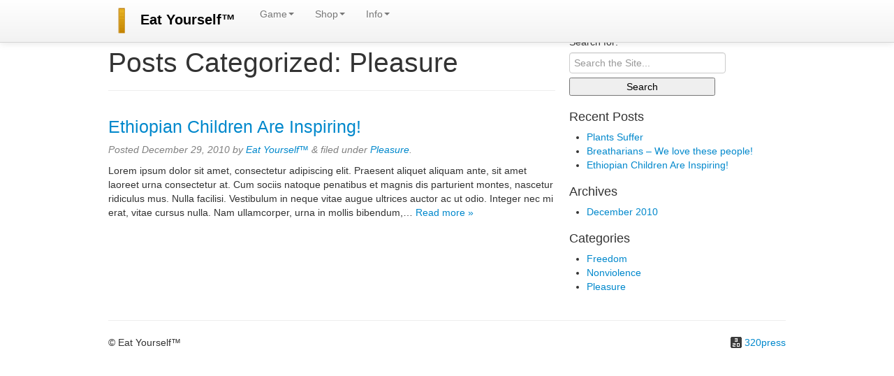

--- FILE ---
content_type: text/html; charset=UTF-8
request_url: http://eatyourself.org/category/pleasure/
body_size: 3811
content:
<!doctype html>  

<!--[if IEMobile 7 ]> <html lang="en-US" prefix="og: http://ogp.me/ns#"class="no-js iem7"> <![endif]-->
<!--[if lt IE 7 ]> <html lang="en-US" prefix="og: http://ogp.me/ns#" class="no-js ie6"> <![endif]-->
<!--[if IE 7 ]>    <html lang="en-US" prefix="og: http://ogp.me/ns#" class="no-js ie7"> <![endif]-->
<!--[if IE 8 ]>    <html lang="en-US" prefix="og: http://ogp.me/ns#" class="no-js ie8"> <![endif]-->
<!--[if (gte IE 9)|(gt IEMobile 7)|!(IEMobile)|!(IE)]><!--><html lang="en-US" prefix="og: http://ogp.me/ns#" class="no-js"><!--<![endif]-->
	
	<head>
		<meta charset="utf-8">
		<meta http-equiv="X-UA-Compatible" content="IE=edge,chrome=1">
		
		<title>Pleasure Archives - Eat Yourself™</title>
				
		<meta name="viewport" content="width=device-width, initial-scale=1.0">
				
		<!-- media-queries.js (fallback) -->
		<!--[if lt IE 9]>
			<script src="http://css3-mediaqueries-js.googlecode.com/svn/trunk/css3-mediaqueries.js"></script>			
		<![endif]-->

		<!-- html5.js -->
		<!--[if lt IE 9]>
			<script src="http://html5shim.googlecode.com/svn/trunk/html5.js"></script>
		<![endif]-->
		
  		<link rel="pingback" href="http://eatyourself.org/xmlrpc.php">

		<!-- wordpress head functions -->
		
<!-- This site is optimized with the Yoast WordPress SEO plugin v1.7.4 - https://yoast.com/wordpress/plugins/seo/ -->
<link rel="canonical" href="http://eatyourself.org/category/pleasure/" />
<meta property="og:locale" content="en_US" />
<meta property="og:type" content="object" />
<meta property="og:title" content="Pleasure Archives - Eat Yourself™" />
<meta property="og:url" content="http://eatyourself.org/category/pleasure/" />
<meta property="og:site_name" content="Eat Yourself™" />
<!-- / Yoast WordPress SEO plugin. -->

<link rel='stylesheet' id='bootstrap-css'  href='http://eatyourself.org/wp-content/themes/wordpress-bootstrap-master/library/css/bootstrap.css?ver=1.0' type='text/css' media='all' />
<link rel='stylesheet' id='bootstrap-responsive-css'  href='http://eatyourself.org/wp-content/themes/wordpress-bootstrap-master/library/css/responsive.css?ver=1.0' type='text/css' media='all' />
<link rel='stylesheet' id='wp-bootstrap-css'  href='http://eatyourself.org/wp-content/themes/wordpress-bootstrap-master/style.css?ver=1.0' type='text/css' media='all' />
<script type='text/javascript' src='http://eatyourself.org/wp-includes/js/jquery/jquery.js?ver=1.11.0'></script>
<script type='text/javascript' src='http://eatyourself.org/wp-includes/js/jquery/jquery-migrate.min.js?ver=1.2.1'></script>
<script type='text/javascript' src='http://eatyourself.org/wp-content/themes/wordpress-bootstrap-master/library/js/bootstrap.min.js?ver=1.2'></script>
<script type='text/javascript' src='http://eatyourself.org/wp-content/themes/wordpress-bootstrap-master/library/js/scripts.js?ver=1.2'></script>
<script type='text/javascript' src='http://eatyourself.org/wp-content/themes/wordpress-bootstrap-master/library/js/modernizr.full.min.js?ver=1.2'></script>
<script type='text/javascript' src='http://eatyourself.org/wp-content/sedlex/inline_scripts/e3424b0ff7947f46814bc31bb03103142c3869fe.js?ver=20251111'></script>
<script type='text/javascript' src='http://eatyourself.org/wp-content/plugins/google-analyticator/external-tracking.min.js?ver=6.4.7.3'></script>
<!-- Google Analytics Tracking by Google Analyticator 6.4.7.3: http://www.videousermanuals.com/google-analyticator/ -->
<script type="text/javascript">
                var analyticsFileTypes = [''];
                            var analyticsSnippet = 'enabled';
                var analyticsEventTracking = 'enabled';
            </script>
<script type="text/javascript">
	var _gaq = _gaq || [];
  
	_gaq.push(['_setAccount', 'UA-11783144-2']);
    _gaq.push(['_addDevId', 'i9k95']); // Google Analyticator App ID with Google
	_gaq.push(['_trackPageview']);

	(function() {
		var ga = document.createElement('script'); ga.type = 'text/javascript'; ga.async = true;
		                ga.src = ('https:' == document.location.protocol ? 'https://ssl' : 'http://www') + '.google-analytics.com/ga.js';
		                var s = document.getElementsByTagName('script')[0]; s.parentNode.insertBefore(ga, s);
	})();
</script>
		<!-- end of wordpress head -->

		<!-- theme options from options panel -->
		<style>
        h1, h2, h3, h4, h5, h6{ 
          font-family: helvetica; 
          font-weight: normal; 
          color: ; 
        }
        body{ 
          font-family: helvetica; 
          font-weight: normal; 
          color: ; 
        }
        .navbar-inner, .navbar .fill {
          background-image: -khtml-gradient(linear, left top, left bottom, from(), to());
          background-image: -moz-linear-gradient(top, , );
          background-image: -ms-linear-gradient(top, , );
          background-image: -webkit-gradient(linear, left top, left bottom, color-stop(0%, ), color-stop(100%, ));
          background-image: -webkit-linear-gradient(top, , 2);
          background-image: -o-linear-gradient(top, , );
          background-image: linear-gradient(top, , );
          filter: progid:DXImageTransform.Microsoft.gradient(startColorstr='', endColorstr='2', GradientType=0);
        }
        #main article {
          border-bottom: none;
        }
        </style>
		<!-- typeahead plugin - if top nav search bar enabled -->
						
	</head>
	
	<body class="archive category category-pleasure category-3">
				
		<header role="banner">
		
			<div id="inner-header" class="clearfix">
				
				<div class="navbar navbar-fixed-top">
					<div class="navbar-inner">
						<div class="container-fluid nav-container">
							<nav role="navigation">
								<a class="brand" id="logo" title="The Most Popular Self-Cannibalistic Video Game Ever!" href="http://eatyourself.org">
																			<img src="http://eatyourself.org/wp-content/uploads/2013/07/coinSpin40x401.gif" alt="The Most Popular Self-Cannibalistic Video Game Ever!">
										Eat Yourself™</a>
								
								<a class="btn btn-navbar" data-toggle="collapse" data-target=".nav-collapse">
							        <span class="icon-bar"></span>
							        <span class="icon-bar"></span>
							        <span class="icon-bar"></span>
								</a>
								
								<div class="nav-collapse">
									<ul id="menu-mainmenu" class="nav"><li id="menu-item-238" class="menu-item menu-item-type-post_type menu-item-object-page menu-item-has-children dropdown"><a href="http://eatyourself.org/game/" class="dropdown-toggle" data-toggle="dropdown">Game<b class="caret"></b></a>
<ul class="dropdown-menu">
	<li id="menu-item-270" class="menu-item menu-item-type-post_type menu-item-object-page"><a href="http://eatyourself.org/">Welcome</a></li>	<li id="menu-item-239" class="menu-item menu-item-type-post_type menu-item-object-page"><a href="http://eatyourself.org/synopsis/">Synopsis</a></li>	<li id="menu-item-259" class="menu-item menu-item-type-post_type menu-item-object-page"><a href="http://eatyourself.org/features/">Features</a></li><!--.dropdown-->
</ul>
</li><li id="menu-item-223" class="menu-item menu-item-type-post_type menu-item-object-page menu-item-has-children dropdown"><a href="http://eatyourself.org/shop/" class="dropdown-toggle" data-toggle="dropdown">Shop<b class="caret"></b></a>
<ul class="dropdown-menu">
	<li id="menu-item-212" class="menu-item menu-item-type-post_type menu-item-object-page"><a href="http://eatyourself.org/paper-toys/">Paper Toys</a></li>	<li id="menu-item-244" class="menu-item menu-item-type-post_type menu-item-object-page"><a href="http://eatyourself.org/apparel/">Apparel</a></li><!--.dropdown-->
</ul>
</li><li id="menu-item-247" class="menu-item menu-item-type-post_type menu-item-object-page menu-item-has-children dropdown"><a href="http://eatyourself.org/learn/" class="dropdown-toggle" data-toggle="dropdown">Info<b class="caret"></b></a>
<ul class="dropdown-menu">
	<li id="menu-item-166" class="menu-item menu-item-type-post_type menu-item-object-page"><a href="http://eatyourself.org/why/">Why?</a></li>	<li id="menu-item-226" class="menu-item menu-item-type-post_type menu-item-object-page"><a href="http://eatyourself.org/faq/">FAQ</a></li><!--.dropdown-->
</ul>
</li></ul>								</div>
								
							</nav>
							
														
						</div> <!-- end .nav-container -->
					</div> <!-- end .navbar-inner -->
				</div> <!-- end .navbar -->
			
			</div> <!-- end #inner-header -->
		
		</header> <!-- end header -->
		
		<div class="container-fluid">
			
			<div id="content" class="clearfix row-fluid">
			
				<div id="main" class="span8 clearfix" role="main">
				
					<div class="page-header">
											<h1 class="archive_title h2">
							<span>Posts Categorized:</span> Pleasure						</h1>
										</div>

										
					<article id="post-96" class="post-96 post type-post status-publish format-standard hentry category-pleasure clearfix" role="article">
						
						<header>
							
							<h3 class="h2"><a href="http://eatyourself.org/ethiopian-children-are-inspiring/" rel="bookmark" title="Ethiopian Children Are Inspiring!">Ethiopian Children Are Inspiring!</a></h3>
							
							<p class="meta">Posted <time datetime="2010-12-29" pubdate>December 29, 2010</time> by <a href="http://eatyourself.org/author/admin/" title="Posts by Eat Yourself™" rel="author">Eat Yourself™</a> <span class="amp">&</span> filed under <a href="http://eatyourself.org/category/pleasure/" title="View all posts in Pleasure" rel="category tag">Pleasure</a>.</p>
						
						</header> <!-- end article header -->
					
						<section class="post_content">
						
													
							<p>Lorem ipsum dolor sit amet, consectetur adipiscing elit. Praesent aliquet aliquam ante, sit amet laoreet urna consectetur at. Cum sociis natoque penatibus et magnis dis parturient montes, nascetur ridiculus mus. Nulla facilisi. Vestibulum in neque vitae augue ultrices auctor ac ut odio. Integer nec mi erat, vitae cursus nulla. Nam ullamcorper, urna in mollis bibendum,&#8230;  <a href="http://eatyourself.org/ethiopian-children-are-inspiring/" class="more-link" title="Read Ethiopian Children Are Inspiring!">Read more &raquo;</a></p>
					
						</section> <!-- end article section -->
						
						<footer>
							
						</footer> <!-- end article footer -->
					
					</article> <!-- end article -->
					
						
					
											
						
													
					
								
				</div> <!-- end #main -->
    
								<div id="sidebar1" class="fluid-sidebar sidebar span4" role="complementary">
				
					
						<div id="search-2" class="widget widget_search"><form role="search" method="get" id="searchform" action="http://eatyourself.org/" >
  <label class="screen-reader-text" for="s">Search for:</label>
  <input type="text" value="" name="s" id="s" placeholder="Search the Site..." />
  <input type="submit" id="searchsubmit" value="Search" />
  </form></div>		<div id="recent-posts-2" class="widget widget_recent_entries">		<h4 class="widgettitle">Recent Posts</h4>		<ul>
					<li>
				<a href="http://eatyourself.org/plants-suffer/">Plants Suffer</a>
						</li>
					<li>
				<a href="http://eatyourself.org/breatharians-we-love-these-people/">Breatharians &#8211; We love these people!</a>
						</li>
					<li>
				<a href="http://eatyourself.org/ethiopian-children-are-inspiring/">Ethiopian Children Are Inspiring!</a>
						</li>
				</ul>
		</div><div id="archives-2" class="widget widget_archive"><h4 class="widgettitle">Archives</h4>		<ul>
	<li><a href='http://eatyourself.org/2010/12/'>December 2010</a></li>
		</ul>
</div><div id="categories-2" class="widget widget_categories"><h4 class="widgettitle">Categories</h4>		<ul>
	<li class="cat-item cat-item-5"><a href="http://eatyourself.org/category/freedom/" title="View all posts filed under Freedom">Freedom</a>
</li>
	<li class="cat-item cat-item-4"><a href="http://eatyourself.org/category/nonviolence/" title="View all posts filed under Nonviolence">Nonviolence</a>
</li>
	<li class="cat-item cat-item-3 current-cat"><a href="http://eatyourself.org/category/pleasure/" title="View all posts filed under Pleasure">Pleasure</a>
</li>
		</ul>
</div>
					
				</div>    
			</div> <!-- end #content -->

			<footer role="contentinfo">
			
				<div id="inner-footer" class="clearfix">
		          <hr />
		          <div id="widget-footer" class="clearfix row-fluid">
		            		            		            		            		            		            		          </div>
					
					<nav class="clearfix">
											</nav>
					
					<p class="pull-right"><a href="http://320press.com" id="credit320" title="By the dudes of 320press">320press</a></p>
			
					<p class="attribution">&copy; Eat Yourself™</p>
				
				</div> <!-- end #inner-footer -->
				
			</footer> <!-- end footer -->
		
		</div> <!-- end #container -->
				
		<!--[if lt IE 7 ]>
  			<script src="//ajax.googleapis.com/ajax/libs/chrome-frame/1.0.3/CFInstall.min.js"></script>
  			<script>window.attachEvent('onload',function(){CFInstall.check({mode:'overlay'})})</script>
		<![endif]-->
		
		
	</body>

</html>

--- FILE ---
content_type: text/javascript
request_url: http://eatyourself.org/wp-content/sedlex/inline_scripts/e3424b0ff7947f46814bc31bb03103142c3869fe.js?ver=20251111
body_size: 401
content:

/*====================================================*/
/* FILE /sedlex/inline_scripts/d386a3558b5f2545525d23ac989c6623781bc59b.js*/
/*====================================================*/
			function checkIfFormattingCorrecterNeeded() {
				
				var arguments = {
					action: 'checkIfFormattingCorrecterNeeded'
				} 
				var ajaxurl2 = "http://eatyourself.org/wp-admin/admin-ajax.php" ; 
				jQuery.post(ajaxurl2, arguments, function(response) {
					// We do nothing as the process should be as silent as possible
				});    
			}
			
			// We launch the callback
			if (window.attachEvent) {window.attachEvent('onload', checkIfFormattingCorrecterNeeded);}
			else if (window.addEventListener) {window.addEventListener('load', checkIfFormattingCorrecterNeeded, false);}
			else {document.addEventListener('load', checkIfFormattingCorrecterNeeded, false);} 
						
		
